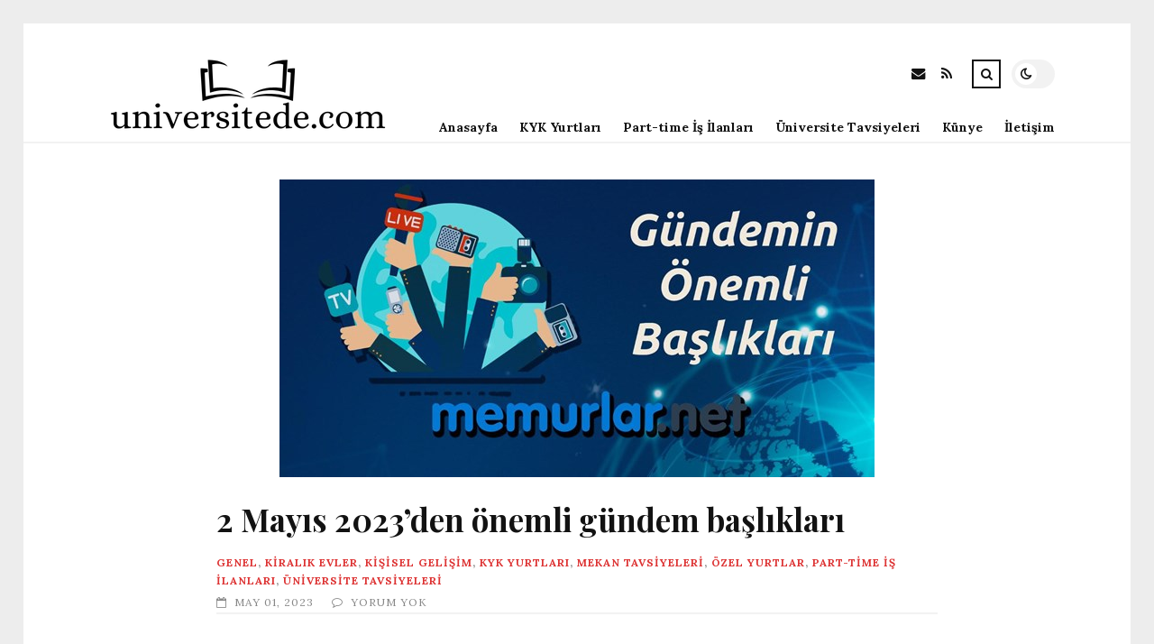

--- FILE ---
content_type: text/html; charset=UTF-8
request_url: https://universitede.com/2-mayis-2023den-onemli-gundem-basliklari.html
body_size: 11638
content:
<!DOCTYPE html>
<html lang="tr">

<head>

	<meta charset="UTF-8" />
	<!-- Mobile Specific Metas -->
	<meta name="viewport" content="width=device-width, initial-scale=1, maximum-scale=5">

	<title>2 Mayıs 2023&#8217;den önemli gündem başlıkları &#8211; üniversitede.com | Üniversite Öğrencilerinin Buluşma Notktası</title>
<meta name='robots' content='max-image-preview:large' />
<link rel='dns-prefetch' href='//fonts.googleapis.com' />
<link rel="alternate" type="application/rss+xml" title="üniversitede.com | Üniversite Öğrencilerinin Buluşma Notktası &raquo; akışı" href="https://universitede.com/feed" />
<link rel="alternate" type="application/rss+xml" title="üniversitede.com | Üniversite Öğrencilerinin Buluşma Notktası &raquo; yorum akışı" href="https://universitede.com/comments/feed" />
<link rel="alternate" type="application/rss+xml" title="üniversitede.com | Üniversite Öğrencilerinin Buluşma Notktası &raquo; 2 Mayıs 2023&#8217;den önemli gündem başlıkları yorum akışı" href="https://universitede.com/2-mayis-2023den-onemli-gundem-basliklari.html/feed" />
<link rel="alternate" title="oEmbed (JSON)" type="application/json+oembed" href="https://universitede.com/wp-json/oembed/1.0/embed?url=https%3A%2F%2Funiversitede.com%2F2-mayis-2023den-onemli-gundem-basliklari.html" />
<link rel="alternate" title="oEmbed (XML)" type="text/xml+oembed" href="https://universitede.com/wp-json/oembed/1.0/embed?url=https%3A%2F%2Funiversitede.com%2F2-mayis-2023den-onemli-gundem-basliklari.html&#038;format=xml" />
<style id='wp-img-auto-sizes-contain-inline-css' type='text/css'>
img:is([sizes=auto i],[sizes^="auto," i]){contain-intrinsic-size:3000px 1500px}
/*# sourceURL=wp-img-auto-sizes-contain-inline-css */
</style>
<style id='wp-emoji-styles-inline-css' type='text/css'>

	img.wp-smiley, img.emoji {
		display: inline !important;
		border: none !important;
		box-shadow: none !important;
		height: 1em !important;
		width: 1em !important;
		margin: 0 0.07em !important;
		vertical-align: -0.1em !important;
		background: none !important;
		padding: 0 !important;
	}
/*# sourceURL=wp-emoji-styles-inline-css */
</style>
<style id='wp-block-library-inline-css' type='text/css'>
:root{--wp-block-synced-color:#7a00df;--wp-block-synced-color--rgb:122,0,223;--wp-bound-block-color:var(--wp-block-synced-color);--wp-editor-canvas-background:#ddd;--wp-admin-theme-color:#007cba;--wp-admin-theme-color--rgb:0,124,186;--wp-admin-theme-color-darker-10:#006ba1;--wp-admin-theme-color-darker-10--rgb:0,107,160.5;--wp-admin-theme-color-darker-20:#005a87;--wp-admin-theme-color-darker-20--rgb:0,90,135;--wp-admin-border-width-focus:2px}@media (min-resolution:192dpi){:root{--wp-admin-border-width-focus:1.5px}}.wp-element-button{cursor:pointer}:root .has-very-light-gray-background-color{background-color:#eee}:root .has-very-dark-gray-background-color{background-color:#313131}:root .has-very-light-gray-color{color:#eee}:root .has-very-dark-gray-color{color:#313131}:root .has-vivid-green-cyan-to-vivid-cyan-blue-gradient-background{background:linear-gradient(135deg,#00d084,#0693e3)}:root .has-purple-crush-gradient-background{background:linear-gradient(135deg,#34e2e4,#4721fb 50%,#ab1dfe)}:root .has-hazy-dawn-gradient-background{background:linear-gradient(135deg,#faaca8,#dad0ec)}:root .has-subdued-olive-gradient-background{background:linear-gradient(135deg,#fafae1,#67a671)}:root .has-atomic-cream-gradient-background{background:linear-gradient(135deg,#fdd79a,#004a59)}:root .has-nightshade-gradient-background{background:linear-gradient(135deg,#330968,#31cdcf)}:root .has-midnight-gradient-background{background:linear-gradient(135deg,#020381,#2874fc)}:root{--wp--preset--font-size--normal:16px;--wp--preset--font-size--huge:42px}.has-regular-font-size{font-size:1em}.has-larger-font-size{font-size:2.625em}.has-normal-font-size{font-size:var(--wp--preset--font-size--normal)}.has-huge-font-size{font-size:var(--wp--preset--font-size--huge)}.has-text-align-center{text-align:center}.has-text-align-left{text-align:left}.has-text-align-right{text-align:right}.has-fit-text{white-space:nowrap!important}#end-resizable-editor-section{display:none}.aligncenter{clear:both}.items-justified-left{justify-content:flex-start}.items-justified-center{justify-content:center}.items-justified-right{justify-content:flex-end}.items-justified-space-between{justify-content:space-between}.screen-reader-text{border:0;clip-path:inset(50%);height:1px;margin:-1px;overflow:hidden;padding:0;position:absolute;width:1px;word-wrap:normal!important}.screen-reader-text:focus{background-color:#ddd;clip-path:none;color:#444;display:block;font-size:1em;height:auto;left:5px;line-height:normal;padding:15px 23px 14px;text-decoration:none;top:5px;width:auto;z-index:100000}html :where(.has-border-color){border-style:solid}html :where([style*=border-top-color]){border-top-style:solid}html :where([style*=border-right-color]){border-right-style:solid}html :where([style*=border-bottom-color]){border-bottom-style:solid}html :where([style*=border-left-color]){border-left-style:solid}html :where([style*=border-width]){border-style:solid}html :where([style*=border-top-width]){border-top-style:solid}html :where([style*=border-right-width]){border-right-style:solid}html :where([style*=border-bottom-width]){border-bottom-style:solid}html :where([style*=border-left-width]){border-left-style:solid}html :where(img[class*=wp-image-]){height:auto;max-width:100%}:where(figure){margin:0 0 1em}html :where(.is-position-sticky){--wp-admin--admin-bar--position-offset:var(--wp-admin--admin-bar--height,0px)}@media screen and (max-width:600px){html :where(.is-position-sticky){--wp-admin--admin-bar--position-offset:0px}}

/*# sourceURL=wp-block-library-inline-css */
</style><style id='global-styles-inline-css' type='text/css'>
:root{--wp--preset--aspect-ratio--square: 1;--wp--preset--aspect-ratio--4-3: 4/3;--wp--preset--aspect-ratio--3-4: 3/4;--wp--preset--aspect-ratio--3-2: 3/2;--wp--preset--aspect-ratio--2-3: 2/3;--wp--preset--aspect-ratio--16-9: 16/9;--wp--preset--aspect-ratio--9-16: 9/16;--wp--preset--color--black: #000000;--wp--preset--color--cyan-bluish-gray: #abb8c3;--wp--preset--color--white: #ffffff;--wp--preset--color--pale-pink: #f78da7;--wp--preset--color--vivid-red: #cf2e2e;--wp--preset--color--luminous-vivid-orange: #ff6900;--wp--preset--color--luminous-vivid-amber: #fcb900;--wp--preset--color--light-green-cyan: #7bdcb5;--wp--preset--color--vivid-green-cyan: #00d084;--wp--preset--color--pale-cyan-blue: #8ed1fc;--wp--preset--color--vivid-cyan-blue: #0693e3;--wp--preset--color--vivid-purple: #9b51e0;--wp--preset--gradient--vivid-cyan-blue-to-vivid-purple: linear-gradient(135deg,rgb(6,147,227) 0%,rgb(155,81,224) 100%);--wp--preset--gradient--light-green-cyan-to-vivid-green-cyan: linear-gradient(135deg,rgb(122,220,180) 0%,rgb(0,208,130) 100%);--wp--preset--gradient--luminous-vivid-amber-to-luminous-vivid-orange: linear-gradient(135deg,rgb(252,185,0) 0%,rgb(255,105,0) 100%);--wp--preset--gradient--luminous-vivid-orange-to-vivid-red: linear-gradient(135deg,rgb(255,105,0) 0%,rgb(207,46,46) 100%);--wp--preset--gradient--very-light-gray-to-cyan-bluish-gray: linear-gradient(135deg,rgb(238,238,238) 0%,rgb(169,184,195) 100%);--wp--preset--gradient--cool-to-warm-spectrum: linear-gradient(135deg,rgb(74,234,220) 0%,rgb(151,120,209) 20%,rgb(207,42,186) 40%,rgb(238,44,130) 60%,rgb(251,105,98) 80%,rgb(254,248,76) 100%);--wp--preset--gradient--blush-light-purple: linear-gradient(135deg,rgb(255,206,236) 0%,rgb(152,150,240) 100%);--wp--preset--gradient--blush-bordeaux: linear-gradient(135deg,rgb(254,205,165) 0%,rgb(254,45,45) 50%,rgb(107,0,62) 100%);--wp--preset--gradient--luminous-dusk: linear-gradient(135deg,rgb(255,203,112) 0%,rgb(199,81,192) 50%,rgb(65,88,208) 100%);--wp--preset--gradient--pale-ocean: linear-gradient(135deg,rgb(255,245,203) 0%,rgb(182,227,212) 50%,rgb(51,167,181) 100%);--wp--preset--gradient--electric-grass: linear-gradient(135deg,rgb(202,248,128) 0%,rgb(113,206,126) 100%);--wp--preset--gradient--midnight: linear-gradient(135deg,rgb(2,3,129) 0%,rgb(40,116,252) 100%);--wp--preset--font-size--small: 13px;--wp--preset--font-size--medium: 20px;--wp--preset--font-size--large: 36px;--wp--preset--font-size--x-large: 42px;--wp--preset--spacing--20: 0.44rem;--wp--preset--spacing--30: 0.67rem;--wp--preset--spacing--40: 1rem;--wp--preset--spacing--50: 1.5rem;--wp--preset--spacing--60: 2.25rem;--wp--preset--spacing--70: 3.38rem;--wp--preset--spacing--80: 5.06rem;--wp--preset--shadow--natural: 6px 6px 9px rgba(0, 0, 0, 0.2);--wp--preset--shadow--deep: 12px 12px 50px rgba(0, 0, 0, 0.4);--wp--preset--shadow--sharp: 6px 6px 0px rgba(0, 0, 0, 0.2);--wp--preset--shadow--outlined: 6px 6px 0px -3px rgb(255, 255, 255), 6px 6px rgb(0, 0, 0);--wp--preset--shadow--crisp: 6px 6px 0px rgb(0, 0, 0);}:where(.is-layout-flex){gap: 0.5em;}:where(.is-layout-grid){gap: 0.5em;}body .is-layout-flex{display: flex;}.is-layout-flex{flex-wrap: wrap;align-items: center;}.is-layout-flex > :is(*, div){margin: 0;}body .is-layout-grid{display: grid;}.is-layout-grid > :is(*, div){margin: 0;}:where(.wp-block-columns.is-layout-flex){gap: 2em;}:where(.wp-block-columns.is-layout-grid){gap: 2em;}:where(.wp-block-post-template.is-layout-flex){gap: 1.25em;}:where(.wp-block-post-template.is-layout-grid){gap: 1.25em;}.has-black-color{color: var(--wp--preset--color--black) !important;}.has-cyan-bluish-gray-color{color: var(--wp--preset--color--cyan-bluish-gray) !important;}.has-white-color{color: var(--wp--preset--color--white) !important;}.has-pale-pink-color{color: var(--wp--preset--color--pale-pink) !important;}.has-vivid-red-color{color: var(--wp--preset--color--vivid-red) !important;}.has-luminous-vivid-orange-color{color: var(--wp--preset--color--luminous-vivid-orange) !important;}.has-luminous-vivid-amber-color{color: var(--wp--preset--color--luminous-vivid-amber) !important;}.has-light-green-cyan-color{color: var(--wp--preset--color--light-green-cyan) !important;}.has-vivid-green-cyan-color{color: var(--wp--preset--color--vivid-green-cyan) !important;}.has-pale-cyan-blue-color{color: var(--wp--preset--color--pale-cyan-blue) !important;}.has-vivid-cyan-blue-color{color: var(--wp--preset--color--vivid-cyan-blue) !important;}.has-vivid-purple-color{color: var(--wp--preset--color--vivid-purple) !important;}.has-black-background-color{background-color: var(--wp--preset--color--black) !important;}.has-cyan-bluish-gray-background-color{background-color: var(--wp--preset--color--cyan-bluish-gray) !important;}.has-white-background-color{background-color: var(--wp--preset--color--white) !important;}.has-pale-pink-background-color{background-color: var(--wp--preset--color--pale-pink) !important;}.has-vivid-red-background-color{background-color: var(--wp--preset--color--vivid-red) !important;}.has-luminous-vivid-orange-background-color{background-color: var(--wp--preset--color--luminous-vivid-orange) !important;}.has-luminous-vivid-amber-background-color{background-color: var(--wp--preset--color--luminous-vivid-amber) !important;}.has-light-green-cyan-background-color{background-color: var(--wp--preset--color--light-green-cyan) !important;}.has-vivid-green-cyan-background-color{background-color: var(--wp--preset--color--vivid-green-cyan) !important;}.has-pale-cyan-blue-background-color{background-color: var(--wp--preset--color--pale-cyan-blue) !important;}.has-vivid-cyan-blue-background-color{background-color: var(--wp--preset--color--vivid-cyan-blue) !important;}.has-vivid-purple-background-color{background-color: var(--wp--preset--color--vivid-purple) !important;}.has-black-border-color{border-color: var(--wp--preset--color--black) !important;}.has-cyan-bluish-gray-border-color{border-color: var(--wp--preset--color--cyan-bluish-gray) !important;}.has-white-border-color{border-color: var(--wp--preset--color--white) !important;}.has-pale-pink-border-color{border-color: var(--wp--preset--color--pale-pink) !important;}.has-vivid-red-border-color{border-color: var(--wp--preset--color--vivid-red) !important;}.has-luminous-vivid-orange-border-color{border-color: var(--wp--preset--color--luminous-vivid-orange) !important;}.has-luminous-vivid-amber-border-color{border-color: var(--wp--preset--color--luminous-vivid-amber) !important;}.has-light-green-cyan-border-color{border-color: var(--wp--preset--color--light-green-cyan) !important;}.has-vivid-green-cyan-border-color{border-color: var(--wp--preset--color--vivid-green-cyan) !important;}.has-pale-cyan-blue-border-color{border-color: var(--wp--preset--color--pale-cyan-blue) !important;}.has-vivid-cyan-blue-border-color{border-color: var(--wp--preset--color--vivid-cyan-blue) !important;}.has-vivid-purple-border-color{border-color: var(--wp--preset--color--vivid-purple) !important;}.has-vivid-cyan-blue-to-vivid-purple-gradient-background{background: var(--wp--preset--gradient--vivid-cyan-blue-to-vivid-purple) !important;}.has-light-green-cyan-to-vivid-green-cyan-gradient-background{background: var(--wp--preset--gradient--light-green-cyan-to-vivid-green-cyan) !important;}.has-luminous-vivid-amber-to-luminous-vivid-orange-gradient-background{background: var(--wp--preset--gradient--luminous-vivid-amber-to-luminous-vivid-orange) !important;}.has-luminous-vivid-orange-to-vivid-red-gradient-background{background: var(--wp--preset--gradient--luminous-vivid-orange-to-vivid-red) !important;}.has-very-light-gray-to-cyan-bluish-gray-gradient-background{background: var(--wp--preset--gradient--very-light-gray-to-cyan-bluish-gray) !important;}.has-cool-to-warm-spectrum-gradient-background{background: var(--wp--preset--gradient--cool-to-warm-spectrum) !important;}.has-blush-light-purple-gradient-background{background: var(--wp--preset--gradient--blush-light-purple) !important;}.has-blush-bordeaux-gradient-background{background: var(--wp--preset--gradient--blush-bordeaux) !important;}.has-luminous-dusk-gradient-background{background: var(--wp--preset--gradient--luminous-dusk) !important;}.has-pale-ocean-gradient-background{background: var(--wp--preset--gradient--pale-ocean) !important;}.has-electric-grass-gradient-background{background: var(--wp--preset--gradient--electric-grass) !important;}.has-midnight-gradient-background{background: var(--wp--preset--gradient--midnight) !important;}.has-small-font-size{font-size: var(--wp--preset--font-size--small) !important;}.has-medium-font-size{font-size: var(--wp--preset--font-size--medium) !important;}.has-large-font-size{font-size: var(--wp--preset--font-size--large) !important;}.has-x-large-font-size{font-size: var(--wp--preset--font-size--x-large) !important;}
/*# sourceURL=global-styles-inline-css */
</style>

<style id='classic-theme-styles-inline-css' type='text/css'>
/*! This file is auto-generated */
.wp-block-button__link{color:#fff;background-color:#32373c;border-radius:9999px;box-shadow:none;text-decoration:none;padding:calc(.667em + 2px) calc(1.333em + 2px);font-size:1.125em}.wp-block-file__button{background:#32373c;color:#fff;text-decoration:none}
/*# sourceURL=/wp-includes/css/classic-themes.min.css */
</style>
<link rel='stylesheet' id='font-awesome-css' href='https://universitede.com/wp-content/themes/tulip/css/font-awesome.min.css?ver=4.7.0' type='text/css' media='all' />
<link rel='stylesheet' id='owl-carousel-css' href='https://universitede.com/wp-content/themes/tulip/css/owl.carousel.min.css?ver=2.3.4' type='text/css' media='all' />
<link rel='stylesheet' id='tulip-google-fonts-css' href='https://fonts.googleapis.com/css2?family=Lora:ital,wght@0,400;0,700;1,400;1,700&#038;family=Playfair+Display:ital,wght@0,400;0,700;1,400;1,700&#038;display=swap' type='text/css' media='all' />
<link rel='stylesheet' id='tulip-style-css' href='https://universitede.com/wp-content/themes/tulip/style.css?ver=6.9' type='text/css' media='all' />
<style id='tulip-style-inline-css' type='text/css'>

	:root {
		--fl-body-font-size: 14px;
		--fl-body-font: "Lora", "Times New Roman", serif;
		--fl-headings-font: "Playfair Display", "Times New Roman", serif;
		--fl-headings-font-weight: 700;

	    --fl-accent-color: #dd3333;
	    --fl-body-background: #ededed;
	    --fl-blog-background: #ffffff;
	    --fl-body-color: #444444;
	    --fl-headings-color: #121212;
	    --fl-meta-color: #888888;
	    --fl-button-background: #121212;
	    --fl-box-background: #f5f5f5;
	    --fl-box-color: #121212;

	    --fl-header-background: #ffffff;
	    --fl-header-color: #121212;
	    --fl-submenu-background: #ffffff;
	    --fl-submenu-color: #121212;

		--fl-footer-background: #f5f5f5;
		--fl-footer-color: #444444;
		--fl-footer-headings-color: #121212;
		--fl-copyright-background: #121212;
		--fl-copyright-color: #ffffff;

	    --fl-input-background: #ffffff;

	    --fl-widgets-border-color: rgba(128,128,128,0.1);		    
	    --fl-footer-widgets-border-color: rgba(128,128,128,0.1);		    

	    --fl-overlay-background: rgba(255,255,255,0.7);
	    --fl-overlay-background-hover: rgba(255,255,255,0.95);
	}

	
		[data-theme="dark"] {
		    --fl-body-background: #121212;
		    --fl-blog-background: #1e1e1e;
		    --fl-body-color: #aaaaaa;
		    --fl-headings-color: #ffffff;
		    --fl-meta-color: #777777;		    
		    --fl-button-background: #2c2c2c;
		    --fl-box-background: #222222;
		    --fl-box-color: #ffffff;

		    --fl-header-background: #1e1e1e;
		    --fl-header-color: #ffffff;
		    --fl-submenu-background: #222222;
		    --fl-submenu-color: #ffffff;

		    --fl-footer-background: #222222;
			--fl-footer-color: #aaaaaa;
			--fl-footer-headings-color: #ffffff;
			--fl-copyright-background: #2c2c2c;
			--fl-copyright-color: #ffffff;

		    --fl-input-background: #121212;

		    --fl-widgets-border-color: #252525;
		    --fl-footer-widgets-border-color: #333333;

		    --fl-overlay-background: rgba(30,30,30,0.7);
		    --fl-overlay-background-hover: rgba(30,30,30,0.95);
		}
	
/*# sourceURL=tulip-style-inline-css */
</style>
<script type="text/javascript" src="https://universitede.com/wp-includes/js/jquery/jquery.min.js?ver=3.7.1" id="jquery-core-js"></script>
<script type="text/javascript" src="https://universitede.com/wp-includes/js/jquery/jquery-migrate.min.js?ver=3.4.1" id="jquery-migrate-js"></script>
<link rel="https://api.w.org/" href="https://universitede.com/wp-json/" /><link rel="alternate" title="JSON" type="application/json" href="https://universitede.com/wp-json/wp/v2/posts/9952" /><link rel="EditURI" type="application/rsd+xml" title="RSD" href="https://universitede.com/xmlrpc.php?rsd" />
<meta name="generator" content="WordPress 6.9" />
<link rel="canonical" href="https://universitede.com/2-mayis-2023den-onemli-gundem-basliklari.html" />
<link rel='shortlink' href='https://universitede.com/?p=9952' />
        <script type="text/javascript">
            const userPrefersDark = window.matchMedia && window.matchMedia('(prefers-color-scheme: dark)').matches;
            if ( document.cookie.indexOf('tulip_color_theme=dark') > -1 || (userPrefersDark && document.cookie.indexOf('tulip_color_theme=light') === -1) ) {
                document.documentElement.setAttribute('data-theme', 'dark');
                document.addEventListener("DOMContentLoaded", function() {
                    document.getElementById('fl-darkmode').checked = true;
                });
            }
        </script>
        <link rel="icon" href="https://universitede.com/wp-content/uploads/2022/08/cropped-uni2-32x32.png" sizes="32x32" />
<link rel="icon" href="https://universitede.com/wp-content/uploads/2022/08/cropped-uni2-192x192.png" sizes="192x192" />
<link rel="apple-touch-icon" href="https://universitede.com/wp-content/uploads/2022/08/cropped-uni2-180x180.png" />
<meta name="msapplication-TileImage" content="https://universitede.com/wp-content/uploads/2022/08/cropped-uni2-270x270.png" />

</head>
<body class="wp-singular post-template-default single single-post postid-9952 single-format-standard wp-embed-responsive wp-theme-tulip">

	
	<div id="fl-blog-container">
		
		<!-- Header -->
		<header id="fl-header">
			<div class="fl-flex fl-container">
			    <div id="fl-logo">
				    				        <a href='https://universitede.com/' title='üniversitede.com | Üniversite Öğrencilerinin Buluşma Notktası' rel='home'>

				        	<img class="light-logo" src="https://universitede.com/wp-content/uploads/2022/08/2-1.png" alt="üniversitede.com | Üniversite Öğrencilerinin Buluşma Notktası" width="330" height="80"><img class="dark-logo" src="https://universitede.com/wp-content/uploads/2022/08/Black-Retro-Line-art-Video-Camera-for-Movie-Cinema-Production-Logo-330-×-80-piksel.png" alt="üniversitede.com | Üniversite Öğrencilerinin Buluşma Notktası" width="330" height="80">				        </a>
									</div>
				<div id="fl-navigation" class="fl-flex">
					<div id="fl-top-bar">

												    <label class="fl-theme-switch" for="fl-darkmode">
						        <input type="checkbox" id="fl-darkmode">
						        <div class="slider"></div>
							</label>
							
							<div class="search">
								<div class="search-icon">
									<i class="fa fa-search"></i>
									<i class="fa fa-times"></i>
								</div>
								<form role="search" method="get" class="searchform" action="https://universitede.com/">
    <input class="search-input" type="text" value="" placeholder="Arama yap..." name="s" />
</form>							</div>
						<div class="social-icons">













  
    <a href="mailto:bsiteler4@gmail.com" target="_blank"><i class="fa fa-envelope"></i><span>E-mail</span></a>

  
    <a href="https://universitede.com/feed" target="_blank"><i class="fa fa-rss"></i><span>RSS</span></a>

</div>					</div>
					<div id="fl-header-menu">						
						<div class="menu-ana-menu-container"><ul id="menu-ana-menu" class="menu"><li id="menu-item-10780" class="menu-item menu-item-type-custom menu-item-object-custom menu-item-home menu-item-10780"><a href="https://universitede.com">Anasayfa</a></li>
<li id="menu-item-2710" class="menu-item menu-item-type-taxonomy menu-item-object-category current-post-ancestor current-menu-parent current-post-parent menu-item-2710"><a href="https://universitede.com/kategori/kyk-yurtlari">KYK Yurtları</a></li>
<li id="menu-item-2713" class="menu-item menu-item-type-taxonomy menu-item-object-category current-post-ancestor current-menu-parent current-post-parent menu-item-2713"><a href="https://universitede.com/kategori/part-time-is-ilanlari">Part-time İş İlanları</a></li>
<li id="menu-item-2714" class="menu-item menu-item-type-taxonomy menu-item-object-category current-post-ancestor current-menu-parent current-post-parent menu-item-2714"><a href="https://universitede.com/kategori/universite-tavsiyeleri">Üniversite Tavsiyeleri</a></li>
<li id="menu-item-10782" class="menu-item menu-item-type-post_type menu-item-object-page menu-item-10782"><a href="https://universitede.com/kunye">Künye</a></li>
<li id="menu-item-10781" class="menu-item menu-item-type-post_type menu-item-object-page menu-item-10781"><a href="https://universitede.com/iletisim">İletişim</a></li>
</ul></div>						
					</div>
				</div>
				<div id="fl-mobile-menu">
					<span>
						Menu						<i class="fa fa-navicon fa-lg"></i>
					</span>
				</div>
			</div>
		</header>
<div id="fl-content" class="fl-flex fl-container">
	<div id="fl-blogposts" class="fl-full-width">

		
		<article id="post-9952" class="fl-article post-9952 post type-post status-publish format-standard has-post-thumbnail hentry category-genel category-kiralik-evler category-kisisel-gelisim category-kyk-yurtlari category-mekan-tavsiyeleri category-ozel-yurtlar category-part-time-is-ilanlari category-universite-tavsiyeleri tag-is tag-istanbul tag-izmir tag-parti tag-yapacak">
            <div class="fl-picture"><img width="660" height="330" src="https://universitede.com/wp-content/uploads/2023/05/2-mayis-2023den-onemli-gundem-basliklari-CeNXEgdH.jpg" class="attachment-tulip_full_thumb size-tulip_full_thumb wp-post-image" alt="" decoding="async" fetchpriority="high" srcset="https://universitede.com/wp-content/uploads/2023/05/2-mayis-2023den-onemli-gundem-basliklari-CeNXEgdH.jpg 660w, https://universitede.com/wp-content/uploads/2023/05/2-mayis-2023den-onemli-gundem-basliklari-CeNXEgdH-300x150.jpg 300w" sizes="(max-width: 660px) 100vw, 660px" /></div>            <div class="fl-post-header">
                <h1 class="title">2 Mayıs 2023&#8217;den önemli gündem başlıkları</h1>

                <span class="fl-meta category"><a href="https://universitede.com/kategori/genel" rel="category tag">Genel</a>, <a href="https://universitede.com/kategori/kiralik-evler" rel="category tag">Kiralık Evler</a>, <a href="https://universitede.com/kategori/kisisel-gelisim" rel="category tag">Kişisel Gelişim</a>, <a href="https://universitede.com/kategori/kyk-yurtlari" rel="category tag">KYK Yurtları</a>, <a href="https://universitede.com/kategori/mekan-tavsiyeleri" rel="category tag">Mekan Tavsiyeleri</a>, <a href="https://universitede.com/kategori/ozel-yurtlar" rel="category tag">Özel Yurtlar</a>, <a href="https://universitede.com/kategori/part-time-is-ilanlari" rel="category tag">Part-time İş İlanları</a>, <a href="https://universitede.com/kategori/universite-tavsiyeleri" rel="category tag">Üniversite Tavsiyeleri</a></span>

                
                                <span class="fl-meta"><i class="fa fa-calendar-o"></i>May 01, 2023</span>
                
                                        <span class="fl-meta"><i class="fa fa-comment-o"></i><a href="https://universitede.com/2-mayis-2023den-onemli-gundem-basliklari.html#respond">Yorum Yok</a></span>
                                </div>

            <div class="fl-post-content clearfix">               
                <div>
<div>
<div> </div>
</p></div>
</p></div>
<p>1- Kahramanmaraş merkezli sarsıntılara ait gelişmeler takip ediliyor.</p>
<p>  2- TBMM Lideri Mustafa Şentop, Çorlu Ticaret ve Sanayi Odası ile Çerkezköy Ticaret ve Sanayi Odası&#8217;nı ziyaret edecek.</p>
<p>  (Tekirdağ/11.30/14.00)</p>
<p>  3- Cumhurbaşkanı Yardımcısı Fuat Oktay, Sincan OSB&#8217;de sanayicilerle toplantı yapacak, Zeybek Akü Fabrikası çalışanlarına ziyarette bulunacak, Etimesgut Korkutata Kültür Merkezi&#8217;nde Ağrılı hemşehri dernekleri temsilcileriyle bir ortaya gelecek.</p>
<p>  (Ankara/14.30/19.00)</p>
<p>  4- Cumhurbaşkanı adayı ve CHP genel Lideri Kemal Kılıçdaroğlu Ağrı ve Van&#8217;da mitingler düzenleyecek.</p>
<p>  (Ağrı/12.30/Van/15.00)</p>
<p>  YASAMA YÜRÜTME SİYASET</p>
<p>  1- Etraf, Şehircilik ve İklim Değişikliği Bakanı ve Beyaz Parti İstanbul Milletvekili adayı Murat Kurum, İzmit Körfezi Taban balçık Temizleme Merasimi&#8217;ne katılacak, Şile Atık Getirme Merkezi&#8217;ni ziyaret edecek, Çamlık Fide Dağıtım Programı ile Şile Ağva Yolu ve Toplu Açılış Merasimi&#8217;ne iştirak edip esnaf ziyareti yapacak. Togg ile Şile Ağva yolu gezisi yapacak Kurum, Üsküdar ilim Merkezi ve Sultanbeyli&#8217;de Genç Adres açılış programlarına katılacak, Amel insanları ile akşam yemeği yiyecek.</p>
<p>  (İzmit/10.00/İstanbul/13.00/13.30/14.00/15.00/16.00/18.00/19.30/20.00)</p>
<p>  2- ulusal Eğitim Bakanı Mahmut Özer, Keçiören Öğretmen Hatıra Ormanı&#8217;nda &#8220;Depremde Hayatını Kaybeden Öğretmen ve Eğitim Neferleri Anısına Yapılan Anıtın Açılış Töreni&#8221;ne katılacak.</p>
<p>  (Ankara/13.00)</p>
<p>  3- ÂLÂ Parti genel Lideri Meral Akşener, Afyonkarahisar ve Sivas&#8217;ta halka hitap edecek.</p>
<p>  (Afyonkarahisar/14.00/Sivas/17.00)</p>
<p>  4- Beyaz Parti genel Başkanvekili Numan Kurtulmuş, Bağcılar&#8217;da şark ve Güneydoğu derneklerinin organize ettiği hemşehri buluşmasına katılacak.</p>
<p>  (İstanbul/20.00)</p>
<p>  5- Beyaz Parti genel reis Yardımcısı Hayati Yazıcı, Sürücüler Odası, Minibüsçüler Kooperatifi ve Kamyoncular Kooperatifi ile ortak toplantı yapacak, evvelki Devre parti teşkilatı mensuplarıyla bir ortaya gelecek. </p>
<p>  (Rize/14.30/17.00)</p>
<p>  İKTİSAT FİNANS</p>
<p>  1- Hazine ve Maliye Bakanı Nureddin Nebati, Mersin İş Dünyası Buluşması&#8217;na katılacak.</p>
<p>  (Mersin/11.00)</p>
<p>  2- Sanayi ve Teknoloji Bakanı Mustafa Varank, Bilişim Vadisi İzmir-İstanbul-Bakü Mega Teknoloji Koridoru Açılış Merasimi ile Çalışan ve Üreten Gençler Programı Tanıtım ve Tesis Açılış Merasimi&#8217;ne iştirak edecek</p>
<p>  (İzmir/11.00/15.00)</p>
<p>  3- tarım ve Orman Bakanı Vahit Kirişci, Orman genel Müdürlüğü Yangın Söndürme Uçakları ve Helikopterleri Teslim Merasimi ile Toprak Kökenli Patojenler AR-GE Merkezi açılışına katılacak.</p>
<p>  (Ankara/10.00/16.00)</p>
<p>  4- Ulaştırma ve Altyapı Bakanı Adil Karaismailoğlu, Yeni Zigana Tüneli&#8217;nde basın açıklaması yapacak.</p>
<p>  (Trabzon/11.00)</p>
<p>  5- Türkiye İstatistik Kurumu, 2021 yılına ait &#8220;Enerji Hesapları&#8221; haber bültenini yayımlayacak.</p>
<p>  (Ankara/10.00)</p>
<p>  6- Hazine ve Maliye Bakanlığı, 5 ve 9 Yıl vadeli devlet tahvillerinin tekrar ihraç ihalelerini yapacak.</p>
<p>  (Ankara)</p>
<p>  DÜNYA DİPLOMASİ</p>
<p>  1- Dışişleri Bakanı Mevlüt Çavuşoğlu, İrtibat Başkanlığı tarafından İstanbul&#8217;da düzenlenen İstanbul Emniyet Forumu&#8217;na canlı temas ile katılacak. </p>
<p>  (10.30)</p>
<p>  2- Cumhurbaşkanı ve 28. Devre Milletvekili genel Seçimi kapsamında Yurt dışında sandık kurulan temsilciliklerde oy Eda süreci devam ediyor.</p>
<p>  GÜNCEL</p>
<p>  1- Cumhurbaşkanlığı Bağlantı Lideri Fahrettin Altun, Cumhurbaşkanlığı Bağlantı Başkanlığınca düzenlenecek İstanbul Emniyet Forumu&#8217;nun (İGF) açılışına katılacak.</p>
<p>  (İstanbul/09.00)</p>
<p>  2- YÖK Lideri Prof. Dr. Erol Özvar, &#8220;Öncelikli Alanlarda Uzmanlaşan Üniversiteler Projesi Tanıtım Toplantısı&#8221;nın açılış konuşmasını yapacak.</p>
<p>  (Ankara/15.30)</p>
<p>  SPOR</p>
<p>  1- Gençlik ve Spor Bakanı ve Beyaz Parti İzmir Milletvekili adayı Mehmet Muharrem Kasapoğlu, Bilişim Vadisi İzmir&#8217;in açılış merasiminin akabinde Gaziemir Otokent&#8217;te esnaf ziyaretinde bulunduktan sonra Sabancı Kültür Merkezi&#8217;ndeki Çalışan ve Üreten Gençlik Programı&#8217;na katılacak.</p>
<p>  (İzmir/11.00/13.00/15.00)</p>
<p>  2- Spor Toto 1. Lig&#8217;de 35. hafta gayreti Erzurumspor FK-Sakaryaspor maçıyla sona erecek.</p>
<p>  (İstanbul/17.00)</p>
<p>  3- Voleybol AXA Sigorta Efeler Ligi&#8217;nde şampiyonun belirleneceği final etabının birinci maçında Halkbank ile Ziraat Bankkart karşı karşıya gelecek.</p>
<p>  (Ankara/19.00)</p>
            </div>

            <div class="fl-article-footer fl-flex">
                <div class="fl-sharing">
    <span class="fl-meta">Paylaş</span>
    <a href="https://www.facebook.com/sharer.php?u=https://universitede.com/2-mayis-2023den-onemli-gundem-basliklari.html" title="Share on Facebook" target="_blank" rel="noreferrer">
        <i class="fa fa-facebook"></i>
        <span>Share on Facebook</span>
    </a>
    <a href="https://www.twitter.com/share?url=&text=2+May%C4%B1s+2023%26%238217%3Bden+%C3%B6nemli+g%C3%BCndem+ba%C5%9Fl%C4%B1klar%C4%B1-https://universitede.com/2-mayis-2023den-onemli-gundem-basliklari.html" title="Tweet This!" target="_blank" rel="noreferrer">
        <i class="fa fa-twitter"></i>
        <span>Tweet This!</span>
    </a>
    <a href="https://www.linkedin.com/sharing/share-offsite/?url=https://universitede.com/2-mayis-2023den-onemli-gundem-basliklari.html" title="Share on LinkedIn" target="_blank" rel="noreferrer">
        <i class="fa fa-linkedin"></i>
        <span>Share on LinkedIn</span>
    </a>
    <a href="https://pinterest.com/pin/create/button/?url=https://universitede.com/2-mayis-2023den-onemli-gundem-basliklari.html&amp;media=https://universitede.com/wp-content/uploads/2023/05/2-mayis-2023den-onemli-gundem-basliklari-CeNXEgdH.jpg" title="Pin this!" target="_blank" rel="noreferrer">
        <i class="fa fa-pinterest-p"></i>
        <span>Pin this!</span>
    </a>
</div>
            </div>

        </article>



		
			<!-- About Author -->
							<div id="fl-prev-next" class="fl-flex">
										<div class="prev item fl-flex">
						<div class="fl-picture"><a href="https://universitede.com/temmuzda-memurlara-refah-payi-verilecek.html" rel="prev"><img width="150" height="150" src="https://universitede.com/wp-content/uploads/2023/05/temmuzda-memurlara-refah-payi-verilecek-FaiQ1pjC-150x150.jpg" class="attachment-thumbnail size-thumbnail wp-post-image" alt="" decoding="async" loading="lazy" /></a></div>						<div class="content">
							<span class="fl-meta">Önceki Yazı</span>
							<h4 class="title"><a href="https://universitede.com/temmuzda-memurlara-refah-payi-verilecek.html" rel="prev">Temmuz&#8217;da memurlara refah payı verilecek</a></h4>
						</div>
					</div>
										
					<div class="next item fl-flex">
						<div class="fl-picture"><a href="https://universitede.com/sahte-tescil-islemleri-yapan-memur-atilamadi.html" rel="next"><img width="150" height="150" src="https://universitede.com/wp-content/uploads/2023/05/sahte-tescil-islemleri-yapan-memur-atilamadi-26lwLJmN-150x150.jpg" class="attachment-thumbnail size-thumbnail wp-post-image" alt="" decoding="async" loading="lazy" /></a></div>						<div class="content">
							<span class="fl-meta">Sonraki Yazı</span>
							<h4 class="title"><a href="https://universitede.com/sahte-tescil-islemleri-yapan-memur-atilamadi.html" rel="next">Sahte tescil işlemleri yapan memur atılamadı</a></h4>
						</div>
					</div>
									</div>
			
					<div id="fl-related" class="fl-flex">
						<h4 class="fl-widget-title">Hoşunuza Gidebilecek içerikler</h4>
												<div class="item fl-flex">
											                        <div class="fl-picture">
			                            <a href="https://universitede.com/antalyada-gundemi-en-yakindan-takip-eden-haber-sitesi-antalyahaber-tv.html">
			                            	Antalya&#8217;da Gündemi En Yakından Takip Eden Haber Sitesi antalyahaber.tv<img width="576" height="384" src="https://universitede.com/wp-content/uploads/2024/11/antalya-haber-tv-576x384.png" class="attachment-tulip_medium_thumb size-tulip_medium_thumb wp-post-image" alt="" decoding="async" loading="lazy" />			                            </a>
			                        </div>
			                    			                    <div class="content">
									<h5 class="title"><a href="https://universitede.com/antalyada-gundemi-en-yakindan-takip-eden-haber-sitesi-antalyahaber-tv.html">Antalya&#8217;da Gündemi En Yakından Takip Eden Haber Sitesi antalyahaber.tv</a></h5>
									
					                						                <span class="fl-meta"><i class="fa fa-calendar-o"></i>Şub 28, 2025</span>
					                				                </div>
							</div>
												<div class="item fl-flex">
											                        <div class="fl-picture">
			                            <a href="https://universitede.com/antalyahaber-tv-ile-guncel-gelismelere-hemen-ulasin.html">
			                            	antalyahaber.tv ile Güncel Gelişmelere Hemen Ulaşın<img width="576" height="384" src="https://universitede.com/wp-content/uploads/2024/11/antalya-haber-tv-576x384.png" class="attachment-tulip_medium_thumb size-tulip_medium_thumb wp-post-image" alt="" decoding="async" loading="lazy" />			                            </a>
			                        </div>
			                    			                    <div class="content">
									<h5 class="title"><a href="https://universitede.com/antalyahaber-tv-ile-guncel-gelismelere-hemen-ulasin.html">antalyahaber.tv ile Güncel Gelişmelere Hemen Ulaşın</a></h5>
									
					                						                <span class="fl-meta"><i class="fa fa-calendar-o"></i>Kas 08, 2024</span>
					                				                </div>
							</div>
												<div class="item fl-flex">
											                        <div class="fl-picture">
			                            <a href="https://universitede.com/antalyanin-dijital-dunyasinda-box-bilisim-ile-tanisin.html">
			                            	Antalya&#8217;nın Dijital Dünyasında Box Bilişim İle Tanışın<img width="576" height="384" src="https://universitede.com/wp-content/uploads/2024/08/2024-08-20_13-54-52-576x384.jpg" class="attachment-tulip_medium_thumb size-tulip_medium_thumb wp-post-image" alt="sosyal medya" decoding="async" loading="lazy" />			                            </a>
			                        </div>
			                    			                    <div class="content">
									<h5 class="title"><a href="https://universitede.com/antalyanin-dijital-dunyasinda-box-bilisim-ile-tanisin.html">Antalya&#8217;nın Dijital Dünyasında Box Bilişim İle Tanışın</a></h5>
									
					                						                <span class="fl-meta"><i class="fa fa-calendar-o"></i>Ağu 20, 2024</span>
					                				                </div>
							</div>
										
					</div>
				
    <div id="comments" class="fl-comments">
        <h4 class="fl-widget-title">
            Yorum Yok        </h4>

        	<div id="respond" class="comment-respond">
		<h4 id="fl-reply-title">Yorum Yap <small><a rel="nofollow" id="cancel-comment-reply-link" href="/2-mayis-2023den-onemli-gundem-basliklari.html#respond" style="display:none;">Yanıtı iptal et</a></small></h4><form action="https://universitede.com/wp-comments-post.php" method="post" id="commentform" class="comment-form"><p class="comment-notes"><span id="email-notes">E-posta adresiniz yayınlanmayacak.</span> <span class="required-field-message">Gerekli alanlar <span class="required">*</span> ile işaretlenmişlerdir</span></p><p class="comment-form-comment"><label for="comment">Yorum <span class="required">*</span></label> <textarea id="comment" name="comment" cols="45" rows="8" maxlength="65525" required="required"></textarea></p><p class="comment-form-author"><label for="author">Ad <span class="required">*</span></label> <input id="author" name="author" type="text" value="" size="30" maxlength="245" autocomplete="name" required="required" /></p>
<p class="comment-form-email"><label for="email">E-posta <span class="required">*</span></label> <input id="email" name="email" type="text" value="" size="30" maxlength="100" aria-describedby="email-notes" autocomplete="email" required="required" /></p>
<p class="comment-form-url"><label for="url">İnternet sitesi</label> <input id="url" name="url" type="text" value="" size="30" maxlength="200" autocomplete="url" /></p>
<p class="comment-form-cookies-consent"><input id="wp-comment-cookies-consent" name="wp-comment-cookies-consent" type="checkbox" value="yes" /> <label for="wp-comment-cookies-consent">Daha sonraki yorumlarımda kullanılması için adım, e-posta adresim ve site adresim bu tarayıcıya kaydedilsin.</label></p>
<p class="form-submit"><input name="submit" type="submit" id="submit" class="submit" value="Yorum gönder" /> <input type='hidden' name='comment_post_ID' value='9952' id='comment_post_ID' />
<input type='hidden' name='comment_parent' id='comment_parent' value='0' />
</p></form>	</div><!-- #respond -->
	
    </div>

	</div>	
	</div>

    <!-- Footer -->
    <footer id="fl-footer">
                <div id="fl-footer-sidebar" class="fl-flex fl-container">
            <div class="fl-widget-column">
                            </div>
            <div class="fl-widget-column">
                            </div>
            <div class="fl-widget-column">
                            </div>
        </div>
        
        <div id="fl-footer-bottom">
            <div class="fl-flex fl-container">            
                <div class="social-icons">













  
    <a href="mailto:bsiteler4@gmail.com" target="_blank"><i class="fa fa-envelope"></i><span>E-mail</span></a>

  
    <a href="https://universitede.com/feed" target="_blank"><i class="fa fa-rss"></i><span>RSS</span></a>

</div>                <div id="fl-copyright">
                    Made with love at <a href="https://antalyahaber.tv/" target="_blank">Antalya Haber</a> | Powered by <a href="https://www.boxbilisim.com/" target="_blank">Box Bilişim</a>
                </div>
            </div>
        </div>
    </footer>

</div> <!-- End Body Container -->
    <!-- End Document -->
	<script type="speculationrules">
{"prefetch":[{"source":"document","where":{"and":[{"href_matches":"/*"},{"not":{"href_matches":["/wp-*.php","/wp-admin/*","/wp-content/uploads/*","/wp-content/*","/wp-content/plugins/*","/wp-content/themes/tulip/*","/*\\?(.+)"]}},{"not":{"selector_matches":"a[rel~=\"nofollow\"]"}},{"not":{"selector_matches":".no-prefetch, .no-prefetch a"}}]},"eagerness":"conservative"}]}
</script>
<script type="text/javascript" src="https://universitede.com/wp-content/themes/tulip/js/owl.carousel.min.js?ver=2.3.4" id="owl-carousel-js"></script>
<script type="text/javascript" src="https://universitede.com/wp-content/themes/tulip/js/fitvids.js?ver=1.1" id="fitvids-script-js"></script>
<script type="text/javascript" src="https://universitede.com/wp-content/themes/tulip/js/masonry.pkgd.min.js?ver=4.2.2" id="masonry-script-js"></script>
<script type="text/javascript" src="https://universitede.com/wp-content/themes/tulip/js/tulip.js?ver=2.4" id="tulip-script-js"></script>
<script type="text/javascript" src="https://universitede.com/wp-includes/js/comment-reply.min.js?ver=6.9" id="comment-reply-js" async="async" data-wp-strategy="async" fetchpriority="low"></script>
<script id="wp-emoji-settings" type="application/json">
{"baseUrl":"https://s.w.org/images/core/emoji/17.0.2/72x72/","ext":".png","svgUrl":"https://s.w.org/images/core/emoji/17.0.2/svg/","svgExt":".svg","source":{"concatemoji":"https://universitede.com/wp-includes/js/wp-emoji-release.min.js?ver=6.9"}}
</script>
<script type="module">
/* <![CDATA[ */
/*! This file is auto-generated */
const a=JSON.parse(document.getElementById("wp-emoji-settings").textContent),o=(window._wpemojiSettings=a,"wpEmojiSettingsSupports"),s=["flag","emoji"];function i(e){try{var t={supportTests:e,timestamp:(new Date).valueOf()};sessionStorage.setItem(o,JSON.stringify(t))}catch(e){}}function c(e,t,n){e.clearRect(0,0,e.canvas.width,e.canvas.height),e.fillText(t,0,0);t=new Uint32Array(e.getImageData(0,0,e.canvas.width,e.canvas.height).data);e.clearRect(0,0,e.canvas.width,e.canvas.height),e.fillText(n,0,0);const a=new Uint32Array(e.getImageData(0,0,e.canvas.width,e.canvas.height).data);return t.every((e,t)=>e===a[t])}function p(e,t){e.clearRect(0,0,e.canvas.width,e.canvas.height),e.fillText(t,0,0);var n=e.getImageData(16,16,1,1);for(let e=0;e<n.data.length;e++)if(0!==n.data[e])return!1;return!0}function u(e,t,n,a){switch(t){case"flag":return n(e,"\ud83c\udff3\ufe0f\u200d\u26a7\ufe0f","\ud83c\udff3\ufe0f\u200b\u26a7\ufe0f")?!1:!n(e,"\ud83c\udde8\ud83c\uddf6","\ud83c\udde8\u200b\ud83c\uddf6")&&!n(e,"\ud83c\udff4\udb40\udc67\udb40\udc62\udb40\udc65\udb40\udc6e\udb40\udc67\udb40\udc7f","\ud83c\udff4\u200b\udb40\udc67\u200b\udb40\udc62\u200b\udb40\udc65\u200b\udb40\udc6e\u200b\udb40\udc67\u200b\udb40\udc7f");case"emoji":return!a(e,"\ud83e\u1fac8")}return!1}function f(e,t,n,a){let r;const o=(r="undefined"!=typeof WorkerGlobalScope&&self instanceof WorkerGlobalScope?new OffscreenCanvas(300,150):document.createElement("canvas")).getContext("2d",{willReadFrequently:!0}),s=(o.textBaseline="top",o.font="600 32px Arial",{});return e.forEach(e=>{s[e]=t(o,e,n,a)}),s}function r(e){var t=document.createElement("script");t.src=e,t.defer=!0,document.head.appendChild(t)}a.supports={everything:!0,everythingExceptFlag:!0},new Promise(t=>{let n=function(){try{var e=JSON.parse(sessionStorage.getItem(o));if("object"==typeof e&&"number"==typeof e.timestamp&&(new Date).valueOf()<e.timestamp+604800&&"object"==typeof e.supportTests)return e.supportTests}catch(e){}return null}();if(!n){if("undefined"!=typeof Worker&&"undefined"!=typeof OffscreenCanvas&&"undefined"!=typeof URL&&URL.createObjectURL&&"undefined"!=typeof Blob)try{var e="postMessage("+f.toString()+"("+[JSON.stringify(s),u.toString(),c.toString(),p.toString()].join(",")+"));",a=new Blob([e],{type:"text/javascript"});const r=new Worker(URL.createObjectURL(a),{name:"wpTestEmojiSupports"});return void(r.onmessage=e=>{i(n=e.data),r.terminate(),t(n)})}catch(e){}i(n=f(s,u,c,p))}t(n)}).then(e=>{for(const n in e)a.supports[n]=e[n],a.supports.everything=a.supports.everything&&a.supports[n],"flag"!==n&&(a.supports.everythingExceptFlag=a.supports.everythingExceptFlag&&a.supports[n]);var t;a.supports.everythingExceptFlag=a.supports.everythingExceptFlag&&!a.supports.flag,a.supports.everything||((t=a.source||{}).concatemoji?r(t.concatemoji):t.wpemoji&&t.twemoji&&(r(t.twemoji),r(t.wpemoji)))});
//# sourceURL=https://universitede.com/wp-includes/js/wp-emoji-loader.min.js
/* ]]> */
</script>
</body>
</html>